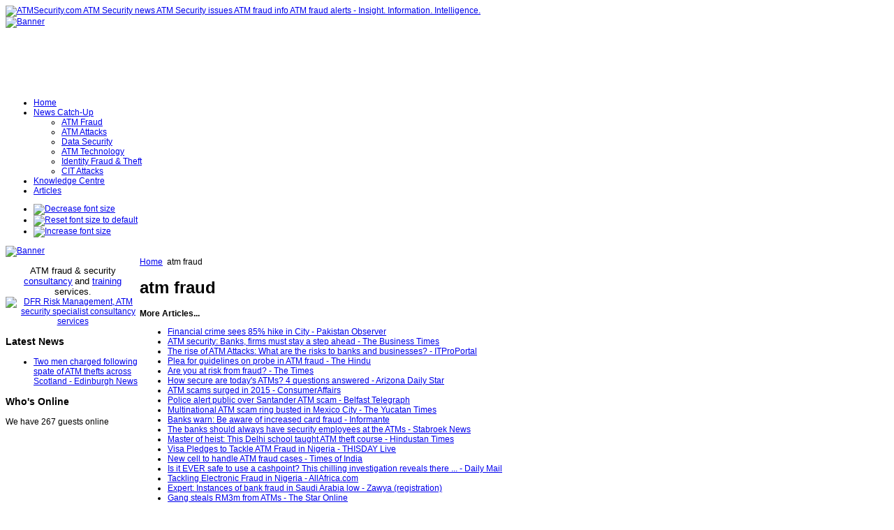

--- FILE ---
content_type: text/html; charset=utf-8
request_url: https://www.atmsecurity.com/component/taxonomy/tag/atm%20fraud
body_size: 19434
content:
<!DOCTYPE html PUBLIC "-//W3C//DTD XHTML 1.0 Transitional//EN" "http://www.w3.org/TR/xhtml1/DTD/xhtml1-transitional.dtd">
<!-- Template version 2.0 for Joomla! 1.5.x -->
<html xmlns="http://www.w3.org/1999/xhtml" xml:lang="en-gb" lang="en-gb" dir="ltr">
<head>
<meta name="verify-v1" content="mYBRHJ1LR9rHZ/QUPtXHP2qAEhejHSN9ERDEEj3M4Bg=" />
  <base href="https://www.atmsecurity.com/component/taxonomy/tag/atm fraud" />
  <meta http-equiv="content-type" content="text/html; charset=utf-8" />
  <meta name="robots" content="index, follow" />
  <meta name="keywords" content="Atm, Fraud, Times, Banks, Atms, News, Allafrica, Business, Rise, Safe, Hindu, Star, Daily, Scams, Telegraph, Nigeria, New, India, Cbn, Theft, Probe, Money, Over, Scam, Crime" />
  <meta name="description" content="Atm fraud More Articles. . . Financial crime sees 85% hike in City - Pakistan Observer ATM security: Banks, firms must stay a step ahead - The Busi..." />
  <meta name="generator" content="Joomla! 1.5 - Open Source Content Management" />
  <title>atm fraud | ATMSecurity.com ATM Security news ATM Security issues ATM fraud info ATM fraud alerts</title>
  <link href="/component/taxonomy/tag/atm%20fraud?format=feed&amp;type=rss" rel="alternate" type="application/rss+xml" title="RSS 2.0" />
  <link href="/component/taxonomy/tag/atm%20fraud?format=feed&amp;type=atom" rel="alternate" type="application/atom+xml" title="Atom 1.0" />
  <link href="/templates/jsn_epic_pro/favicon.ico" rel="shortcut icon" type="image/x-icon" />
  <script type="text/javascript" src="https://www.atmsecurity.com/plugins/system/mediaobject/js/mediaobject-150.js"></script>
  <script type="text/javascript">
	MediaObject.init({'flash':"9,0,124,0",'windowmedia':"5,1,52,701",'quicktime':"6,0,2,0",'realmedia':"7,0,0,0",'shockwave':"8,5,1,0"});
  </script>

<link rel="shortcut icon" href="/images/favicon.ico" />
<link rel="stylesheet" href="/templates/system/css/system.css" type="text/css" />
<link rel="stylesheet" href="/templates/system/css/general.css" type="text/css" />
<link href="/templates/jsn_epic_pro/css/template.css" rel="stylesheet" type="text/css" media="screen" />
<link href="/templates/jsn_epic_pro/ext/cb/style.css" rel="stylesheet" type="text/css" media="screen" /><link href="/templates/jsn_epic_pro/ext/docman/style.css" rel="stylesheet" type="text/css" media="screen" /><link href="/templates/jsn_epic_pro/ext/vm/style.css" rel="stylesheet" type="text/css" media="screen" /><link href="/templates/jsn_epic_pro/ext/jevents/style.css" rel="stylesheet" type="text/css" media="screen" /><link href="/templates/jsn_epic_pro/ext/rsg2/style.css" rel="stylesheet" type="text/css" media="screen" /><style type="text/css">
	#jsn-page {
		width: 960px;
	}
	
	#jsn-header {
		height: 120px;
	}
	
	#jsn-pinset {
		right: 86px;
	}
	
	#jsn-puser9 {
		float: left;
		width: 20%;
	}
	#jsn-pheader {
		float: left;
		width: 960px;
	}
	#jsn-puser8 {
		float: right;
		width: 22%;
	}
	
	#jsn-content_inner1 {
		background: transparent url(/templates/jsn_epic_pro/images/bg/leftside20-bg-full.png) repeat-y 20% top;
		padding: 0;
	}
	#jsn-maincontent_inner {
		padding-left: 0;
	}
	
	#jsn-leftsidecontent {
		float: left;
		width: 20%;
	}
	#jsn-maincontent {
		float: left;
		width: 768px;
	}
	#jsn-rightsidecontent {
		float: left;
		width: 22%;
	}
	
			ul.menu-icon li.order1 a:link,
			ul.menu-icon li.order1 a:visited {
				background-image: url("https://www.atmsecurity.com/templates/jsn_epic_pro/images/icon-module-home.png");
			}
			
			ul.menu-icon li.order2 a:link,
			ul.menu-icon li.order2 a:visited {
				background-image: url("https://www.atmsecurity.com/templates/jsn_epic_pro/images/icon-module-online.png");
			}
			
			ul.menu-icon li.order3 a:link,
			ul.menu-icon li.order3 a:visited {
				background-image: url("https://www.atmsecurity.com/templates/jsn_epic_pro/images/icon-module-search.png");
			}
			
			ul.menu-icon li.order4 a:link,
			ul.menu-icon li.order4 a:visited {
				background-image: url("https://www.atmsecurity.com/templates/jsn_epic_pro/images/icon-module-folder.png");
			}
			
			ul.menu-icon li.order5 a:link,
			ul.menu-icon li.order5 a:visited {
				background-image: url("https://www.atmsecurity.com/templates/jsn_epic_pro/images/icon-module-article.png");
			}
			
	#jsn-master {
		font-size: 75%;
		font-family: Arial, Helvetica, sans-serif;
	}
	
	h1, h2, h3, h4, h5, h6,
	ul.menu-suckerfish a,
	.componentheading, .contentheading {
		font-family: Verdana, Geneva, sans-serif !important;
	}
	</style><script type="text/javascript" src="/templates/jsn_epic_pro/js/jsn_script.js"></script>
	<script type="text/javascript">
		var defaultFontSize = 75;
	</script>
	<script type="text/javascript" src="/templates/jsn_epic_pro/js/jsn_epic.js"></script>
	<!--[if lte IE 6]>
<link href="/templates/jsn_epic_pro/css/jsn_fixie6.css" rel="stylesheet" type="text/css" />
<script type="text/javascript">
	var blankImg = '/images/blank.png';
</script>
<style type="text/css">
	img {  behavior: url(/templates/jsn_epic_pro/js/iepngfix.htc); }
</style>
<![endif]-->
<!--[if lte IE 7]>
<script type="text/javascript" src="/templates/jsn_epic_pro/js/suckerfish.js"></script>
<![endif]-->
<!--[if IE 7]>
<link href="/templates/jsn_epic_pro/css/jsn_fixie7.css" rel="stylesheet" type="text/css" />
<![endif]-->
</head>
<body id="jsn-master">
	<div id="jsn-page">
		<div id="jsn-header">
			<div id="jsn-logo"><a href="/index.php" title="ATMSecurity.com ATM Security news ATM Security issues ATM fraud info ATM fraud alerts - Insight. Information. Intelligence."><img src="/templates/jsn_epic_pro/images/logo.png" width="270" height="120" alt="ATMSecurity.com ATM Security news ATM Security issues ATM fraud info ATM fraud alerts - Insight. Information. Intelligence." /></a></div>
						<div id="jsn-ptop">		<div class="moduletable">
					<div class="bannergroup">

<div class="banneritem"><a href="/component/banners/click/11" target="_blank"><img src="https://www.atmsecurity.com/images/banners/insight_information_intelligence2.png" alt="Banner" /></a><div class="clr"></div>
	</div>

</div>		</div>
	</div>
					</div>
		<div id="jsn-body">
						<div id="jsn-mainmenu">
								<div id="jsn-ptoolbar">		<div class="moduletable">
					<ul class="menu-suckerfish"><li class="item1 order1 first"><a href="https://www.atmsecurity.com/"><span>Home</span></a></li><li class="parent item53 order2"><a href="/atm-security-news"><span>News Catch-Up</span></a><ul><li class="item70 order1 first"><a href="/atm-security-news/atm-fraud"><span>ATM Fraud</span></a></li><li class="item72 order2"><a href="/atm-security-news/atm-attacks"><span>ATM Attacks</span></a></li><li class="item62 order3"><a href="/atm-security-news/atm-security-general"><span>Data Security</span></a></li><li class="item58 order4"><a href="/atm-security-news/atm-security-technology"><span>ATM Technology</span></a></li><li class="item87 order5"><a href="/atm-security-news/identity-fraud-a-theft"><span>Identity Fraud &amp; Theft</span></a></li><li class="item89 order6 last"><a href="/atm-security-news/cit-attacks"><span>CIT Attacks</span></a></li></ul></li><li class="item82 order3"><a href="/knowledgecentre"><span>Knowledge Centre</span></a></li><li class="item57 order5 last"><a href="/articles"><span>Articles</span></a></li></ul>		</div>
	</div>
																<div id="jsn-fontresizer">
					<ul class="hlist">
						<li><a onclick="jsnChangeFontSize(-1);" title="Decrease font size" href="javascript:void(0)"><img alt="Decrease font size" src="/templates/jsn_epic_pro/images/font-decrease.png"/></a></li>
						<li><a onclick="jsnResetFontSize();" title="Reset font size to default" href="javascript:void(0)"><img alt="Reset font size to default" src="/templates/jsn_epic_pro/images/font-reset.png"/></a></li>
						<li><a onclick="jsnChangeFontSize(1);" title="Increase font size" href="javascript:void(0)"><img alt="Increase font size" src="/templates/jsn_epic_pro/images/font-increase.png"/></a></li>
					</ul>
				</div>
							</div>
									<div id="jsn-promo">
												<div id="jsn-pheader" class="jsn-column">		<div class="moduletable">
					<div class="bannergroup">

<div class="banneritem"><a href="/component/banners/click/13" target="_blank"><img src="https://www.atmsecurity.com/images/banners/DFRbanner.jpg" alt="Banner" /></a><div class="clr"></div>
	</div>

</div>		</div>
	</div>
												<div class="clearbreak"></div>
			</div>
						<div id="jsn-content"><div id="jsn-content_inner1"><div id="jsn-content_inner2">
								<div id="jsn-leftsidecontent" class="jsn-column">
					<div id="jsn-pleft">		<div class="module-box box-blue">
			<div>
				<div>
					<div>
											<p style="text-align: center;"><span style="font-size: 10pt;">ATM fraud &amp; security</span> <a href="http://www.dfrriskmanagement.com/core-services/" target="_blank"><span style="font-size: 10pt;"><span style="font-size: 10pt;">consultancy</span></span></a> <span style="font-size: 10pt;">and&nbsp;</span><a href="http://www.dfrriskmanagement.com/articles/" target="_blank"><span style="font-size: 10pt;"><span style="font-size: 10pt;">training</span></span></a> <span style="font-size: 10pt;">services</span>. <a href="http://www.dfrriskmanagement.com" target="_blank"><img src="/images/stories/logos/DFRlogo.png" alt="DFR Risk Management, ATM security specialist consultancy services" width="128" height="93" /></a></p>					</div>
				</div>
			</div>
		</div>
			<div class="module-box box-blue">
			<div>
				<div>
					<div>
													<h3>Latest News</h3>
											<ul class="latestnews-box box-blue">
	<li class="latestnews-box box-blue">
		<a href="/atm-security-news/atm-attacks/106424-two-men-charged-following-spate-of-atm-thefts-across-scotland-edinburgh-news" class="latestnews-box box-blue">
			Two men charged following spate of ATM thefts across Scotland - Edinburgh News</a>
	</li>
</ul>					</div>
				</div>
			</div>
		</div>
			<div class="module">
			<div>
				<div>
					<div>
													<h3>Who's Online</h3>
											 We have&nbsp;267 guests&nbsp;online					</div>
				</div>
			</div>
		</div>
	</div>
				</div>
								<div id="jsn-maincontent" class="jsn-column"><div id="jsn-maincontent_inner">
										<div id="jsn-pathway"><span class="breadcrumbs pathway">
<a href="https://www.atmsecurity.com/" class="pathway">Home</a> <img src="/templates/jsn_epic_pro/images/arrow.png" alt=""  /> atm fraud</span>
</div>
															<div id="jsn-mainbody">
						
						<div class="componentheading">
	<h1>atm fraud</h1>
</div>
<table class="blog" cellpadding="0" cellspacing="0">


<tr>
	<td valign="top">
		<div class="blog_more">
			<div>
	<strong>More Articles...</strong>
</div>
<ul>
	<li>
			<a class="blogsection" href="/atm-security-news/atm-fraud/99106-financial-crime-sees-85-hike-in-city-pakistan-observer">
			Financial crime sees 85% hike in City - Pakistan Observer</a>
	</li>
	<li>
			<a class="blogsection" href="/atm-security-news/atm-fraud/93092-atm-security-banks-firms-must-stay-a-step-ahead-the-business-times">
			ATM security: Banks, firms must stay a step ahead - The Business Times</a>
	</li>
	<li>
			<a class="blogsection" href="/atm-security-news/atm-fraud/91304-the-rise-of-atm-attacks-what-are-the-risks-to-banks-and-businesses-itproportal">
			The rise of ATM Attacks: What are the risks to banks and businesses? - ITProPortal</a>
	</li>
	<li>
			<a class="blogsection" href="/atm-security-news/atm-fraud/82475-plea-for-guidelines-on-probe-in-atm-fraud-the-hindu">
			Plea for guidelines on probe in ATM fraud - The Hindu</a>
	</li>
	<li>
			<a class="blogsection" href="/atm-security-news/atm-fraud/76543-are-you-at-risk-from-fraud-the-times">
			Are you at risk from fraud? - The Times</a>
	</li>
	<li>
			<a class="blogsection" href="/atm-security-news/atm-fraud/74336-how-secure-are-todays-atms-4-questions-answered-arizona-daily-star">
			How secure are today's ATMs? 4 questions answered - Arizona Daily Star</a>
	</li>
	<li>
			<a class="blogsection" href="/atm-security-news/atm-fraud/64468-atm-scams-surged-in-2015-consumeraffairs">
			ATM scams surged in 2015 - ConsumerAffairs</a>
	</li>
	<li>
			<a class="blogsection" href="/atm-security-news/atm-fraud/64188-police-alert-public-over-santander-atm-scam-belfast-telegraph">
			Police alert public over Santander ATM scam - Belfast Telegraph</a>
	</li>
	<li>
			<a class="blogsection" href="/atm-security-news/atm-fraud/61109-multinational-atm-scam-ring-busted-in-mexico-city-the-yucatan-times">
			Multinational ATM scam ring busted in Mexico City - The Yucatan Times</a>
	</li>
	<li>
			<a class="blogsection" href="/atm-security-news/atm-fraud/60966-banks-warn-be-aware-of-increased-card-fraud-informante">
			Banks warn: Be aware of increased card fraud - Informante</a>
	</li>
	<li>
			<a class="blogsection" href="/atm-security-news/atm-fraud/59448-the-banks-should-always-have-security-employees-at-the-atms-stabroek-news">
			The banks should always have security employees at the ATMs - Stabroek News</a>
	</li>
	<li>
			<a class="blogsection" href="/atm-security-news/atm-fraud/58861-master-of-heist-this-delhi-school-taught-atm-theft-course-hindustan-times">
			Master of heist: This Delhi school taught ATM theft course - Hindustan Times</a>
	</li>
	<li>
			<a class="blogsection" href="/atm-security-news/atm-fraud/58656-visa-pledges-to-tackle-atm-fraud-in-nigeria-thisday-live">
			Visa Pledges to Tackle ATM Fraud in Nigeria - THISDAY Live</a>
	</li>
	<li>
			<a class="blogsection" href="/atm-security-news/atm-fraud/57768-new-cell-to-handle-atm-fraud-cases-times-of-india">
			New cell to handle ATM fraud cases - Times of India</a>
	</li>
	<li>
			<a class="blogsection" href="/atm-security-news/atm-fraud/54453-is-it-ever-safe-to-use-a-cashpoint-this-chilling-investigation-reveals-there-daily-mail">
			Is it EVER safe to use a cashpoint? This chilling investigation reveals there ... - Daily Mail</a>
	</li>
	<li>
			<a class="blogsection" href="/atm-security-news/atm-fraud/52924-tackling-electronic-fraud-in-nigeria-allafricacom">
			Tackling Electronic Fraud in Nigeria - AllAfrica.com</a>
	</li>
	<li>
			<a class="blogsection" href="/atm-security-news/atm-fraud/52847-expert-instances-of-bank-fraud-in-saudi-arabia-low-zawya-registration">
			Expert: Instances of bank fraud in Saudi Arabia low - Zawya (registration)</a>
	</li>
	<li>
			<a class="blogsection" href="/atm-security-news/atm-fraud/50907-gang-steals-rm3m-from-atms-the-star-online">
			Gang steals RM3m from ATMs - The Star Online</a>
	</li>
	<li>
			<a class="blogsection" href="/atm-security-news/atm-fraud/50502-how-to-protect-yourself-vs-atm-fraud-abs-cbn-news">
			How to protect yourself vs ATM fraud - ABS CBN News</a>
	</li>
	<li>
			<a class="blogsection" href="/atm-security-news/atm-fraud/50272-complaints-over-e-banking-frauds-on-the-rise-hindu-business-line">
			Complaints over e-banking frauds on the rise - Hindu Business Line</a>
	</li>
	<li>
			<a class="blogsection" href="/atm-security-news/atm-fraud/50033-five-scams-on-the-rise-in-2014-telegraphcouk">
			Five scams on the rise in 2014 - Telegraph.co.uk</a>
	</li>
	<li>
			<a class="blogsection" href="/atm-security-news/atm-fraud/49815-thai-cybersecurity-slammed-bangkok-post">
			Thai cybersecurity slammed - Bangkok Post</a>
	</li>
	<li>
			<a class="blogsection" href="/atm-security-news/atm-fraud/49707-cb-cid-to-probe-atm-fraud-committed-by-cops-times-of-india">
			CB-CID to probe ATM fraud committed by cops - Times of India</a>
	</li>
	<li>
			<a class="blogsection" href="/atm-security-news/atm-fraud/48986-keeping-your-money-safe-at-the-2014-world-cup-business-review-australia">
			Keeping Your Money Safe at the 2014 World Cup - Business Review Australia</a>
	</li>
	<li>
			<a class="blogsection" href="/atm-security-news/atm-fraud/48858-two-14-year-old-students-hack-atm-sc-magazine">
			Two 14-year-old students hack ATM - SC Magazine</a>
	</li>
	<li>
			<a class="blogsection" href="/atm-security-news/atm-fraud/48619-vsp-needs-help-identifying-person-who-tampered-with-an-atm-my-champlain-valley-fox44-a-abc22">
			VSP Needs Help Identifying Person who Tampered with an ATM - My Champlain Valley FOX44 & ABC22</a>
	</li>
	<li>
			<a class="blogsection" href="/atm-security-news/atm-fraud/48591-criminals-stuff-macau-atms-with-malware-extract-customers-money-the-consumerist">
			Criminals Stuff Macau ATMs With Malware, Extract Customers' Money - The Consumerist</a>
	</li>
	<li>
			<a class="blogsection" href="/atm-security-news/atm-fraud/48197-no-one-is-safe-from-cyber-crime-newscomau">
			'No one is safe' from cyber crime - NEWS.com.au</a>
	</li>
	<li>
			<a class="blogsection" href="/atm-security-news/atm-fraud/48144-be-careful-when-doing-banking-transactions-allafricacom">
			Be Careful When Doing Banking Transactions - AllAfrica.com</a>
	</li>
	<li>
			<a class="blogsection" href="/atm-security-news/atm-fraud/47946-cbn-nibss-banks-take-war-against-fraud-identity-theft-to-new-level-allafricacom">
			CBN, NIBSS, Banks Take War Against Fraud, Identity Theft to New Level - AllAfrica.com</a>
	</li>
</ul>
		</div>
	</td>
</tr>
</table>

					</div>
										<div id="jsn-usermodules2"><div id="jsn-usermodules2_inner_grid1">
												<div id="jsn-puser3_grid1" class="jsn-column"><div id="jsn-puser3"></div></div>
																		<div class="clearbreak"></div>
					</div></div>
														</div></div>
								<div class="clearbreak"></div>
			</div></div></div>
						<div id="jsn-usermodules3"><div id="jsn-usermodules3_inner_grid1">
								<div id="jsn-puser5_grid1" class="jsn-column"><div id="jsn-puser5">		<div class="moduletable">
					<h1><strong>ATM security</strong>.com</h1>
<h1><span style="font-size: 10pt;">Copyright © 2025&nbsp;<a href="http://www.atmsecurity.com/">ATMsecurity.com</a>. All Rights Reserved. <br />Sponsored by <a href="http://www.dfrriskmanagement.com" target="_blank">DFR Risk Management</a>, specialist consultancy services in <strong>ATM security</strong>.<br /></span></h1>
<p class="moduletable"><span style="font-size: 10pt;" data-mce-mark="1"><br /><a href="http://www.atmsecurity.com/">ATMsecurity.com</a> is focused on <a href="/atm-security-news/atm-fraud">ATM Fraud</a> and <a href="http://www.atmsecurity.com/">ATM Security</a> related issues, providing insight, intelligence and information via <a href="/atm-security-news/atm-security-general">ATM security news</a>, the <a href="/component/content/340">ATM security knowledge centre</a>, and <a href="/articles">ATM security articles</a>.</span></p>
<p>&nbsp;</p>		</div>
	</div></div>
																<div class="clearbreak"></div>
			</div></div>
					</div>
				<div id="jsn-footer">
									<div id="jsn-pbottom_grid1" class="jsn-column"><div id="jsn-pbottom">		<div class="moduletable">
					
<table width="100%" border="0" cellpadding="0" cellspacing="0">
<tr ><td><a href="/site-map" class="mainlevel" >Site Map</a></td></tr>
<tr ><td><a href="/tags" class="mainlevel" >Tags</a></td></tr>
</table>		</div>
	</div></div>
						<div class="clearbreak"></div>
		</div>
			</div>
	
</body>
</html>